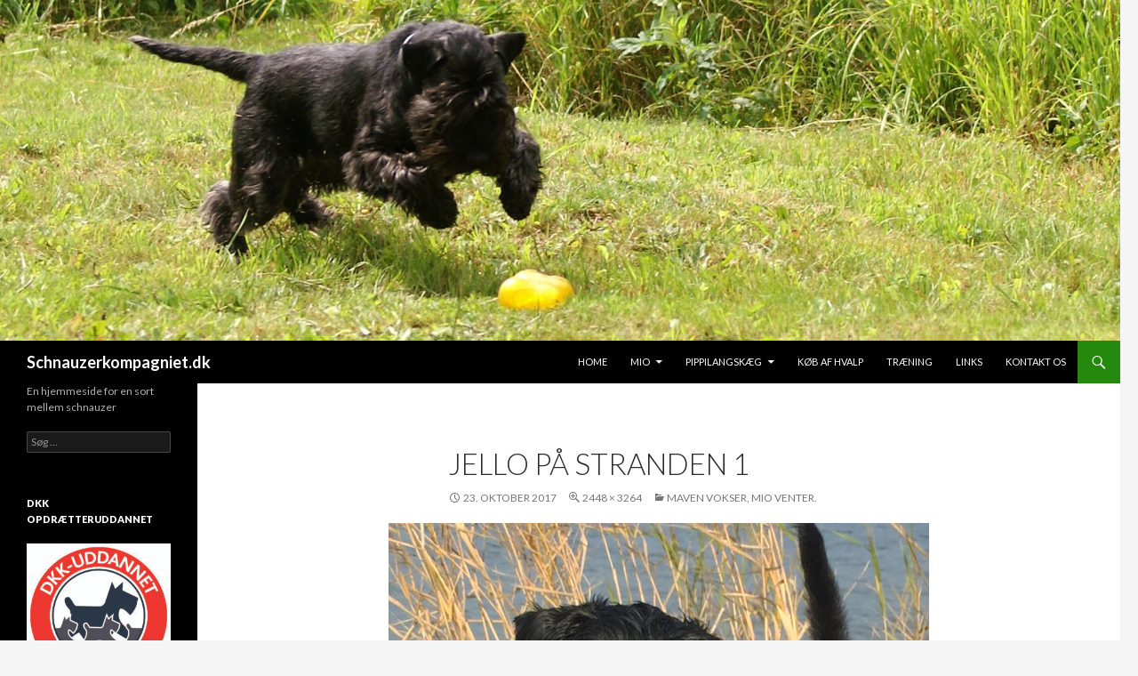

--- FILE ---
content_type: text/css
request_url: https://schnauzerkompagniet.dk/wp-content/themes/ChildofTwentyFourteen/style.css?ver=20221101
body_size: 96
content:
@import url('../twentyfourteen/style.css');

/*
Theme Name: Child of Twenty Fourteen
Theme URI: schnauzerkompagniet.dk
Description: This is a child of twenty Fourteen
Author: Michael Maag
Template: twentyfourteen
*/
.home .entry-title {
display:none;
}